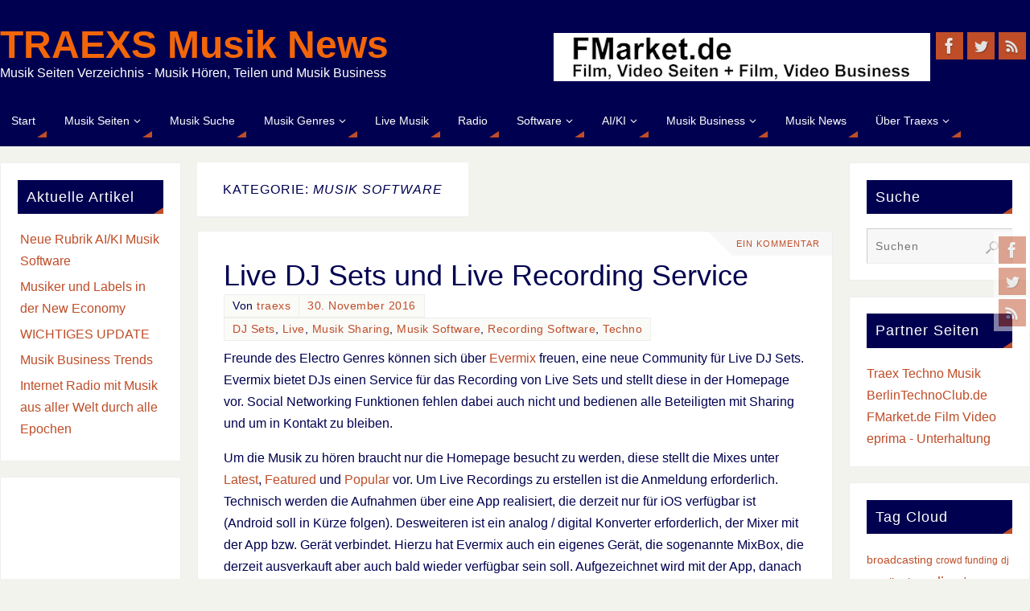

--- FILE ---
content_type: text/html; charset=UTF-8
request_url: https://traexs.de/category/musik-software-2/
body_size: 83113
content:
<!DOCTYPE html>
<html lang="de">
<head>
<meta name="viewport" content="width=device-width, user-scalable=no, initial-scale=1.0, minimum-scale=1.0, maximum-scale=1.0">
<meta http-equiv="Content-Type" content="text/html; charset=UTF-8" />
<link rel="profile" href="http://gmpg.org/xfn/11" />
<link rel="pingback" href="https://traexs.de/xmlrpc.php" />
<meta name='robots' content='index, follow, max-image-preview:large, max-snippet:-1, max-video-preview:-1' />
	<style>img:is([sizes="auto" i], [sizes^="auto," i]) { contain-intrinsic-size: 3000px 1500px }</style>
	<meta property="og:title" content="TRAEXS Musik News"/>
<meta property="og:description" content="Musik Seiten Verzeichnis - Musik Hören, Teilen und Musik Business"/>
<meta property="og:type" content="article"/>
<meta property="og:article:published_time" content="2016-11-30 12:37:42"/>
<meta property="og:article:modified_time" content="2016-11-30 12:37:42"/>
<meta property="og:article:tag" content="dj sets"/>
<meta property="og:article:tag" content="live"/>
<meta property="og:article:tag" content="musik sharing"/>
<meta property="og:article:tag" content="techno"/>
<meta name="twitter:card" content="summary">
<meta name="twitter:title" content="TRAEXS Musik News"/>
<meta name="twitter:description" content="Musik Seiten Verzeichnis - Musik Hören, Teilen und Musik Business"/>

	<!-- This site is optimized with the Yoast SEO plugin v26.1.1 - https://yoast.com/wordpress/plugins/seo/ -->
	<title>Musik Software Archive - TRAEXS Musik News</title>
	<link rel="canonical" href="https://traexs.de/category/musik-software-2/" />
	<link rel="next" href="https://traexs.de/category/musik-software-2/page/2/" />
	<meta property="og:url" content="https://traexs.de/category/musik-software-2/" />
	<meta property="og:site_name" content="TRAEXS Musik News" />
	<meta name="twitter:site" content="@traexsde" />
	<script type="application/ld+json" class="yoast-schema-graph">{"@context":"https://schema.org","@graph":[{"@type":"CollectionPage","@id":"https://traexs.de/category/musik-software-2/","url":"https://traexs.de/category/musik-software-2/","name":"Musik Software Archive - TRAEXS Musik News","isPartOf":{"@id":"https://traexs.de/#website"},"breadcrumb":{"@id":"https://traexs.de/category/musik-software-2/#breadcrumb"},"inLanguage":"de"},{"@type":"BreadcrumbList","@id":"https://traexs.de/category/musik-software-2/#breadcrumb","itemListElement":[{"@type":"ListItem","position":1,"name":"Startseite","item":"https://traexs.de/"},{"@type":"ListItem","position":2,"name":"Musik Software"}]},{"@type":"WebSite","@id":"https://traexs.de/#website","url":"https://traexs.de/","name":"TRAEXS Musik News","description":"Musik Seiten Verzeichnis - Musik Hören, Teilen und Musik Business","publisher":{"@id":"https://traexs.de/#organization"},"potentialAction":[{"@type":"SearchAction","target":{"@type":"EntryPoint","urlTemplate":"https://traexs.de/?s={search_term_string}"},"query-input":{"@type":"PropertyValueSpecification","valueRequired":true,"valueName":"search_term_string"}}],"inLanguage":"de"},{"@type":"Organization","@id":"https://traexs.de/#organization","name":"TRAEXS","url":"https://traexs.de/","logo":{"@type":"ImageObject","inLanguage":"de","@id":"https://traexs.de/#/schema/logo/image/","url":"https://traexs.de/wp-content/uploads/2020/04/traexs-logo.png","contentUrl":"https://traexs.de/wp-content/uploads/2020/04/traexs-logo.png","width":1400,"height":1400,"caption":"TRAEXS"},"image":{"@id":"https://traexs.de/#/schema/logo/image/"},"sameAs":["https://www.facebook.com/traexs","https://x.com/traexsde"]}]}</script>
	<!-- / Yoast SEO plugin. -->


<link rel="alternate" type="application/rss+xml" title="TRAEXS Musik News &raquo; Feed" href="https://traexs.de/feed/" />
<link rel="alternate" type="application/rss+xml" title="TRAEXS Musik News &raquo; Kommentar-Feed" href="https://traexs.de/comments/feed/" />
<link rel="alternate" type="application/rss+xml" title="TRAEXS Musik News &raquo; Musik Software Kategorie-Feed" href="https://traexs.de/category/musik-software-2/feed/" />
<script type="text/javascript">
/* <![CDATA[ */
window._wpemojiSettings = {"baseUrl":"https:\/\/s.w.org\/images\/core\/emoji\/16.0.1\/72x72\/","ext":".png","svgUrl":"https:\/\/s.w.org\/images\/core\/emoji\/16.0.1\/svg\/","svgExt":".svg","source":{"concatemoji":"https:\/\/traexs.de\/wp-includes\/js\/wp-emoji-release.min.js?ver=6.8.3"}};
/*! This file is auto-generated */
!function(s,n){var o,i,e;function c(e){try{var t={supportTests:e,timestamp:(new Date).valueOf()};sessionStorage.setItem(o,JSON.stringify(t))}catch(e){}}function p(e,t,n){e.clearRect(0,0,e.canvas.width,e.canvas.height),e.fillText(t,0,0);var t=new Uint32Array(e.getImageData(0,0,e.canvas.width,e.canvas.height).data),a=(e.clearRect(0,0,e.canvas.width,e.canvas.height),e.fillText(n,0,0),new Uint32Array(e.getImageData(0,0,e.canvas.width,e.canvas.height).data));return t.every(function(e,t){return e===a[t]})}function u(e,t){e.clearRect(0,0,e.canvas.width,e.canvas.height),e.fillText(t,0,0);for(var n=e.getImageData(16,16,1,1),a=0;a<n.data.length;a++)if(0!==n.data[a])return!1;return!0}function f(e,t,n,a){switch(t){case"flag":return n(e,"\ud83c\udff3\ufe0f\u200d\u26a7\ufe0f","\ud83c\udff3\ufe0f\u200b\u26a7\ufe0f")?!1:!n(e,"\ud83c\udde8\ud83c\uddf6","\ud83c\udde8\u200b\ud83c\uddf6")&&!n(e,"\ud83c\udff4\udb40\udc67\udb40\udc62\udb40\udc65\udb40\udc6e\udb40\udc67\udb40\udc7f","\ud83c\udff4\u200b\udb40\udc67\u200b\udb40\udc62\u200b\udb40\udc65\u200b\udb40\udc6e\u200b\udb40\udc67\u200b\udb40\udc7f");case"emoji":return!a(e,"\ud83e\udedf")}return!1}function g(e,t,n,a){var r="undefined"!=typeof WorkerGlobalScope&&self instanceof WorkerGlobalScope?new OffscreenCanvas(300,150):s.createElement("canvas"),o=r.getContext("2d",{willReadFrequently:!0}),i=(o.textBaseline="top",o.font="600 32px Arial",{});return e.forEach(function(e){i[e]=t(o,e,n,a)}),i}function t(e){var t=s.createElement("script");t.src=e,t.defer=!0,s.head.appendChild(t)}"undefined"!=typeof Promise&&(o="wpEmojiSettingsSupports",i=["flag","emoji"],n.supports={everything:!0,everythingExceptFlag:!0},e=new Promise(function(e){s.addEventListener("DOMContentLoaded",e,{once:!0})}),new Promise(function(t){var n=function(){try{var e=JSON.parse(sessionStorage.getItem(o));if("object"==typeof e&&"number"==typeof e.timestamp&&(new Date).valueOf()<e.timestamp+604800&&"object"==typeof e.supportTests)return e.supportTests}catch(e){}return null}();if(!n){if("undefined"!=typeof Worker&&"undefined"!=typeof OffscreenCanvas&&"undefined"!=typeof URL&&URL.createObjectURL&&"undefined"!=typeof Blob)try{var e="postMessage("+g.toString()+"("+[JSON.stringify(i),f.toString(),p.toString(),u.toString()].join(",")+"));",a=new Blob([e],{type:"text/javascript"}),r=new Worker(URL.createObjectURL(a),{name:"wpTestEmojiSupports"});return void(r.onmessage=function(e){c(n=e.data),r.terminate(),t(n)})}catch(e){}c(n=g(i,f,p,u))}t(n)}).then(function(e){for(var t in e)n.supports[t]=e[t],n.supports.everything=n.supports.everything&&n.supports[t],"flag"!==t&&(n.supports.everythingExceptFlag=n.supports.everythingExceptFlag&&n.supports[t]);n.supports.everythingExceptFlag=n.supports.everythingExceptFlag&&!n.supports.flag,n.DOMReady=!1,n.readyCallback=function(){n.DOMReady=!0}}).then(function(){return e}).then(function(){var e;n.supports.everything||(n.readyCallback(),(e=n.source||{}).concatemoji?t(e.concatemoji):e.wpemoji&&e.twemoji&&(t(e.twemoji),t(e.wpemoji)))}))}((window,document),window._wpemojiSettings);
/* ]]> */
</script>
<style id='wp-emoji-styles-inline-css' type='text/css'>

	img.wp-smiley, img.emoji {
		display: inline !important;
		border: none !important;
		box-shadow: none !important;
		height: 1em !important;
		width: 1em !important;
		margin: 0 0.07em !important;
		vertical-align: -0.1em !important;
		background: none !important;
		padding: 0 !important;
	}
</style>
<link rel='stylesheet' id='wp-block-library-css' href='https://traexs.de/wp-includes/css/dist/block-library/style.min.css?ver=6.8.3' type='text/css' media='all' />
<style id='classic-theme-styles-inline-css' type='text/css'>
/*! This file is auto-generated */
.wp-block-button__link{color:#fff;background-color:#32373c;border-radius:9999px;box-shadow:none;text-decoration:none;padding:calc(.667em + 2px) calc(1.333em + 2px);font-size:1.125em}.wp-block-file__button{background:#32373c;color:#fff;text-decoration:none}
</style>
<style id='global-styles-inline-css' type='text/css'>
:root{--wp--preset--aspect-ratio--square: 1;--wp--preset--aspect-ratio--4-3: 4/3;--wp--preset--aspect-ratio--3-4: 3/4;--wp--preset--aspect-ratio--3-2: 3/2;--wp--preset--aspect-ratio--2-3: 2/3;--wp--preset--aspect-ratio--16-9: 16/9;--wp--preset--aspect-ratio--9-16: 9/16;--wp--preset--color--black: #000000;--wp--preset--color--cyan-bluish-gray: #abb8c3;--wp--preset--color--white: #ffffff;--wp--preset--color--pale-pink: #f78da7;--wp--preset--color--vivid-red: #cf2e2e;--wp--preset--color--luminous-vivid-orange: #ff6900;--wp--preset--color--luminous-vivid-amber: #fcb900;--wp--preset--color--light-green-cyan: #7bdcb5;--wp--preset--color--vivid-green-cyan: #00d084;--wp--preset--color--pale-cyan-blue: #8ed1fc;--wp--preset--color--vivid-cyan-blue: #0693e3;--wp--preset--color--vivid-purple: #9b51e0;--wp--preset--gradient--vivid-cyan-blue-to-vivid-purple: linear-gradient(135deg,rgba(6,147,227,1) 0%,rgb(155,81,224) 100%);--wp--preset--gradient--light-green-cyan-to-vivid-green-cyan: linear-gradient(135deg,rgb(122,220,180) 0%,rgb(0,208,130) 100%);--wp--preset--gradient--luminous-vivid-amber-to-luminous-vivid-orange: linear-gradient(135deg,rgba(252,185,0,1) 0%,rgba(255,105,0,1) 100%);--wp--preset--gradient--luminous-vivid-orange-to-vivid-red: linear-gradient(135deg,rgba(255,105,0,1) 0%,rgb(207,46,46) 100%);--wp--preset--gradient--very-light-gray-to-cyan-bluish-gray: linear-gradient(135deg,rgb(238,238,238) 0%,rgb(169,184,195) 100%);--wp--preset--gradient--cool-to-warm-spectrum: linear-gradient(135deg,rgb(74,234,220) 0%,rgb(151,120,209) 20%,rgb(207,42,186) 40%,rgb(238,44,130) 60%,rgb(251,105,98) 80%,rgb(254,248,76) 100%);--wp--preset--gradient--blush-light-purple: linear-gradient(135deg,rgb(255,206,236) 0%,rgb(152,150,240) 100%);--wp--preset--gradient--blush-bordeaux: linear-gradient(135deg,rgb(254,205,165) 0%,rgb(254,45,45) 50%,rgb(107,0,62) 100%);--wp--preset--gradient--luminous-dusk: linear-gradient(135deg,rgb(255,203,112) 0%,rgb(199,81,192) 50%,rgb(65,88,208) 100%);--wp--preset--gradient--pale-ocean: linear-gradient(135deg,rgb(255,245,203) 0%,rgb(182,227,212) 50%,rgb(51,167,181) 100%);--wp--preset--gradient--electric-grass: linear-gradient(135deg,rgb(202,248,128) 0%,rgb(113,206,126) 100%);--wp--preset--gradient--midnight: linear-gradient(135deg,rgb(2,3,129) 0%,rgb(40,116,252) 100%);--wp--preset--font-size--small: 13px;--wp--preset--font-size--medium: 20px;--wp--preset--font-size--large: 36px;--wp--preset--font-size--x-large: 42px;--wp--preset--spacing--20: 0.44rem;--wp--preset--spacing--30: 0.67rem;--wp--preset--spacing--40: 1rem;--wp--preset--spacing--50: 1.5rem;--wp--preset--spacing--60: 2.25rem;--wp--preset--spacing--70: 3.38rem;--wp--preset--spacing--80: 5.06rem;--wp--preset--shadow--natural: 6px 6px 9px rgba(0, 0, 0, 0.2);--wp--preset--shadow--deep: 12px 12px 50px rgba(0, 0, 0, 0.4);--wp--preset--shadow--sharp: 6px 6px 0px rgba(0, 0, 0, 0.2);--wp--preset--shadow--outlined: 6px 6px 0px -3px rgba(255, 255, 255, 1), 6px 6px rgba(0, 0, 0, 1);--wp--preset--shadow--crisp: 6px 6px 0px rgba(0, 0, 0, 1);}:where(.is-layout-flex){gap: 0.5em;}:where(.is-layout-grid){gap: 0.5em;}body .is-layout-flex{display: flex;}.is-layout-flex{flex-wrap: wrap;align-items: center;}.is-layout-flex > :is(*, div){margin: 0;}body .is-layout-grid{display: grid;}.is-layout-grid > :is(*, div){margin: 0;}:where(.wp-block-columns.is-layout-flex){gap: 2em;}:where(.wp-block-columns.is-layout-grid){gap: 2em;}:where(.wp-block-post-template.is-layout-flex){gap: 1.25em;}:where(.wp-block-post-template.is-layout-grid){gap: 1.25em;}.has-black-color{color: var(--wp--preset--color--black) !important;}.has-cyan-bluish-gray-color{color: var(--wp--preset--color--cyan-bluish-gray) !important;}.has-white-color{color: var(--wp--preset--color--white) !important;}.has-pale-pink-color{color: var(--wp--preset--color--pale-pink) !important;}.has-vivid-red-color{color: var(--wp--preset--color--vivid-red) !important;}.has-luminous-vivid-orange-color{color: var(--wp--preset--color--luminous-vivid-orange) !important;}.has-luminous-vivid-amber-color{color: var(--wp--preset--color--luminous-vivid-amber) !important;}.has-light-green-cyan-color{color: var(--wp--preset--color--light-green-cyan) !important;}.has-vivid-green-cyan-color{color: var(--wp--preset--color--vivid-green-cyan) !important;}.has-pale-cyan-blue-color{color: var(--wp--preset--color--pale-cyan-blue) !important;}.has-vivid-cyan-blue-color{color: var(--wp--preset--color--vivid-cyan-blue) !important;}.has-vivid-purple-color{color: var(--wp--preset--color--vivid-purple) !important;}.has-black-background-color{background-color: var(--wp--preset--color--black) !important;}.has-cyan-bluish-gray-background-color{background-color: var(--wp--preset--color--cyan-bluish-gray) !important;}.has-white-background-color{background-color: var(--wp--preset--color--white) !important;}.has-pale-pink-background-color{background-color: var(--wp--preset--color--pale-pink) !important;}.has-vivid-red-background-color{background-color: var(--wp--preset--color--vivid-red) !important;}.has-luminous-vivid-orange-background-color{background-color: var(--wp--preset--color--luminous-vivid-orange) !important;}.has-luminous-vivid-amber-background-color{background-color: var(--wp--preset--color--luminous-vivid-amber) !important;}.has-light-green-cyan-background-color{background-color: var(--wp--preset--color--light-green-cyan) !important;}.has-vivid-green-cyan-background-color{background-color: var(--wp--preset--color--vivid-green-cyan) !important;}.has-pale-cyan-blue-background-color{background-color: var(--wp--preset--color--pale-cyan-blue) !important;}.has-vivid-cyan-blue-background-color{background-color: var(--wp--preset--color--vivid-cyan-blue) !important;}.has-vivid-purple-background-color{background-color: var(--wp--preset--color--vivid-purple) !important;}.has-black-border-color{border-color: var(--wp--preset--color--black) !important;}.has-cyan-bluish-gray-border-color{border-color: var(--wp--preset--color--cyan-bluish-gray) !important;}.has-white-border-color{border-color: var(--wp--preset--color--white) !important;}.has-pale-pink-border-color{border-color: var(--wp--preset--color--pale-pink) !important;}.has-vivid-red-border-color{border-color: var(--wp--preset--color--vivid-red) !important;}.has-luminous-vivid-orange-border-color{border-color: var(--wp--preset--color--luminous-vivid-orange) !important;}.has-luminous-vivid-amber-border-color{border-color: var(--wp--preset--color--luminous-vivid-amber) !important;}.has-light-green-cyan-border-color{border-color: var(--wp--preset--color--light-green-cyan) !important;}.has-vivid-green-cyan-border-color{border-color: var(--wp--preset--color--vivid-green-cyan) !important;}.has-pale-cyan-blue-border-color{border-color: var(--wp--preset--color--pale-cyan-blue) !important;}.has-vivid-cyan-blue-border-color{border-color: var(--wp--preset--color--vivid-cyan-blue) !important;}.has-vivid-purple-border-color{border-color: var(--wp--preset--color--vivid-purple) !important;}.has-vivid-cyan-blue-to-vivid-purple-gradient-background{background: var(--wp--preset--gradient--vivid-cyan-blue-to-vivid-purple) !important;}.has-light-green-cyan-to-vivid-green-cyan-gradient-background{background: var(--wp--preset--gradient--light-green-cyan-to-vivid-green-cyan) !important;}.has-luminous-vivid-amber-to-luminous-vivid-orange-gradient-background{background: var(--wp--preset--gradient--luminous-vivid-amber-to-luminous-vivid-orange) !important;}.has-luminous-vivid-orange-to-vivid-red-gradient-background{background: var(--wp--preset--gradient--luminous-vivid-orange-to-vivid-red) !important;}.has-very-light-gray-to-cyan-bluish-gray-gradient-background{background: var(--wp--preset--gradient--very-light-gray-to-cyan-bluish-gray) !important;}.has-cool-to-warm-spectrum-gradient-background{background: var(--wp--preset--gradient--cool-to-warm-spectrum) !important;}.has-blush-light-purple-gradient-background{background: var(--wp--preset--gradient--blush-light-purple) !important;}.has-blush-bordeaux-gradient-background{background: var(--wp--preset--gradient--blush-bordeaux) !important;}.has-luminous-dusk-gradient-background{background: var(--wp--preset--gradient--luminous-dusk) !important;}.has-pale-ocean-gradient-background{background: var(--wp--preset--gradient--pale-ocean) !important;}.has-electric-grass-gradient-background{background: var(--wp--preset--gradient--electric-grass) !important;}.has-midnight-gradient-background{background: var(--wp--preset--gradient--midnight) !important;}.has-small-font-size{font-size: var(--wp--preset--font-size--small) !important;}.has-medium-font-size{font-size: var(--wp--preset--font-size--medium) !important;}.has-large-font-size{font-size: var(--wp--preset--font-size--large) !important;}.has-x-large-font-size{font-size: var(--wp--preset--font-size--x-large) !important;}
:where(.wp-block-post-template.is-layout-flex){gap: 1.25em;}:where(.wp-block-post-template.is-layout-grid){gap: 1.25em;}
:where(.wp-block-columns.is-layout-flex){gap: 2em;}:where(.wp-block-columns.is-layout-grid){gap: 2em;}
:root :where(.wp-block-pullquote){font-size: 1.5em;line-height: 1.6;}
</style>
<link rel='stylesheet' id='dashicons-css' href='https://traexs.de/wp-includes/css/dashicons.min.css?ver=6.8.3' type='text/css' media='all' />
<link rel='stylesheet' id='admin-bar-css' href='https://traexs.de/wp-includes/css/admin-bar.min.css?ver=6.8.3' type='text/css' media='all' />
<style id='admin-bar-inline-css' type='text/css'>

    /* Hide CanvasJS credits for P404 charts specifically */
    #p404RedirectChart .canvasjs-chart-credit {
        display: none !important;
    }
    
    #p404RedirectChart canvas {
        border-radius: 6px;
    }

    .p404-redirect-adminbar-weekly-title {
        font-weight: bold;
        font-size: 14px;
        color: #fff;
        margin-bottom: 6px;
    }

    #wpadminbar #wp-admin-bar-p404_free_top_button .ab-icon:before {
        content: "\f103";
        color: #dc3545;
        top: 3px;
    }
    
    #wp-admin-bar-p404_free_top_button .ab-item {
        min-width: 80px !important;
        padding: 0px !important;
    }
    
    /* Ensure proper positioning and z-index for P404 dropdown */
    .p404-redirect-adminbar-dropdown-wrap { 
        min-width: 0; 
        padding: 0;
        position: static !important;
    }
    
    #wpadminbar #wp-admin-bar-p404_free_top_button_dropdown {
        position: static !important;
    }
    
    #wpadminbar #wp-admin-bar-p404_free_top_button_dropdown .ab-item {
        padding: 0 !important;
        margin: 0 !important;
    }
    
    .p404-redirect-dropdown-container {
        min-width: 340px;
        padding: 18px 18px 12px 18px;
        background: #23282d !important;
        color: #fff;
        border-radius: 12px;
        box-shadow: 0 8px 32px rgba(0,0,0,0.25);
        margin-top: 10px;
        position: relative !important;
        z-index: 999999 !important;
        display: block !important;
        border: 1px solid #444;
    }
    
    /* Ensure P404 dropdown appears on hover */
    #wpadminbar #wp-admin-bar-p404_free_top_button .p404-redirect-dropdown-container { 
        display: none !important;
    }
    
    #wpadminbar #wp-admin-bar-p404_free_top_button:hover .p404-redirect-dropdown-container { 
        display: block !important;
    }
    
    #wpadminbar #wp-admin-bar-p404_free_top_button:hover #wp-admin-bar-p404_free_top_button_dropdown .p404-redirect-dropdown-container {
        display: block !important;
    }
    
    .p404-redirect-card {
        background: #2c3338;
        border-radius: 8px;
        padding: 18px 18px 12px 18px;
        box-shadow: 0 2px 8px rgba(0,0,0,0.07);
        display: flex;
        flex-direction: column;
        align-items: flex-start;
        border: 1px solid #444;
    }
    
    .p404-redirect-btn {
        display: inline-block;
        background: #dc3545;
        color: #fff !important;
        font-weight: bold;
        padding: 5px 22px;
        border-radius: 8px;
        text-decoration: none;
        font-size: 17px;
        transition: background 0.2s, box-shadow 0.2s;
        margin-top: 8px;
        box-shadow: 0 2px 8px rgba(220,53,69,0.15);
        text-align: center;
        line-height: 1.6;
    }
    
    .p404-redirect-btn:hover {
        background: #c82333;
        color: #fff !important;
        box-shadow: 0 4px 16px rgba(220,53,69,0.25);
    }
    
    /* Prevent conflicts with other admin bar dropdowns */
    #wpadminbar .ab-top-menu > li:hover > .ab-item,
    #wpadminbar .ab-top-menu > li.hover > .ab-item {
        z-index: auto;
    }
    
    #wpadminbar #wp-admin-bar-p404_free_top_button:hover > .ab-item {
        z-index: 999998 !important;
    }
    
</style>
<link rel='stylesheet' id='parabola-fonts-css' href='https://traexs.de/wp-content/themes/parabola/fonts/fontfaces.css?ver=2.4.2' type='text/css' media='all' />
<link rel='stylesheet' id='parabola-style-css' href='https://traexs.de/wp-content/themes/parabola/style.css?ver=2.4.2' type='text/css' media='all' />
<style id='parabola-style-inline-css' type='text/css'>
#header, #main, .topmenu, #colophon, #footer2-inner { max-width: 1370px; } #container.one-column { } #container.two-columns-right #secondary { width:450px; float:right; } #container.two-columns-right #content { width:900px; float:left; } /*fallback*/ #container.two-columns-right #content { width:calc(100% - 470px); float:left; } #container.two-columns-left #primary { width:450px; float:left; } #container.two-columns-left #content { width:900px; float:right; } /*fallback*/ #container.two-columns-left #content { width:-moz-calc(100% - 470px); float:right; width:-webkit-calc(100% - 470px); width:calc(100% - 470px); } #container.three-columns-right .sidey { width:225px; float:left; } #container.three-columns-right #primary { margin-left:20px; margin-right:20px; } #container.three-columns-right #content { width:880px; float:left; } /*fallback*/ #container.three-columns-right #content { width:-moz-calc(100% - 490px); float:left; width:-webkit-calc(100% - 490px); width:calc(100% - 490px);} #container.three-columns-left .sidey { width:225px; float:left; } #container.three-columns-left #secondary {margin-left:20px; margin-right:20px; } #container.three-columns-left #content { width:880px; float:right;} /*fallback*/ #container.three-columns-left #content { width:-moz-calc(100% - 490px); float:right; width:-webkit-calc(100% - 490px); width:calc(100% - 490px); } #container.three-columns-sided .sidey { width:225px; float:left; } #container.three-columns-sided #secondary { float:right; } #container.three-columns-sided #content { width:880px; float:right; /*fallback*/ width:-moz-calc(100% - 490px); float:right; width:-webkit-calc(100% - 490px); float:right; width:calc(100% - 490px); float:right; margin: 0 245px 0 -1370px; } body { font-family: Arial, Helvetica, sans-serif; } #content h1.entry-title a, #content h2.entry-title a, #content h1.entry-title , #content h2.entry-title, #frontpage .nivo-caption h3, .column-header-image, .column-header-noimage, .columnmore { font-family: Arial, Helvetica, sans-serif; } .widget-title, .widget-title a { line-height: normal; font-family: Arial, Helvetica, sans-serif; } .entry-content h1, .entry-content h2, .entry-content h3, .entry-content h4, .entry-content h5, .entry-content h6, h3#comments-title, #comments #reply-title { font-family: Arial, Helvetica, sans-serif; } #site-title span a { font-family: Arial, Helvetica, sans-serif; } #access ul li a, #access ul li a span { font-family: Arial, Helvetica, sans-serif; } body { color: #000050; background-color: #F3F3EE } a { color: #BF4D28; } a:hover { color: #E6AC27; } #header-full { background-color: #000050; } #site-title span a { color:#f26609; } #site-description { color:#FFFFFF; } .socials a { background-color: #BF4D28; } .socials .socials-hover { background-color: #000050; } .breadcrumbs:before { border-color: transparent transparent transparent #000050; } #access a, #nav-toggle span { color: #FFFFFF; background-color: #000050; } @media (max-width: 650px) { #access, #nav-toggle { background-color: #000050; } } #access a:hover { color: #f26609; background-color: #000077; } #access > .menu > ul > li > a:after, #access > .menu > ul ul:after { border-color: transparent transparent #BF4D28 transparent; } #access ul li:hover a:after { border-bottom-color:#E6AC27;} #access ul li.current_page_item > a, #access ul li.current-menu-item > a, /*#access ul li.current_page_parent > a, #access ul li.current-menu-parent > a,*/ #access ul li.current_page_ancestor > a, #access ul li.current-menu-ancestor > a { color: #E6AC27; background-color: #000077; } #access ul li.current_page_item > a:hover, #access ul li.current-menu-item > a:hover, /*#access ul li.current_page_parent > a:hover, #access ul li.current-menu-parent > a:hover,*/ #access ul li.current_page_ancestor > a:hover, #access ul li.current-menu-ancestor > a:hover { color: #f26609; } #access ul ul { box-shadow: 3px 3px 0 rgba(0,0,80,0.3); } .topmenu ul li a { color: ; } .topmenu ul li a:after { border-color: #BF4D28 transparent transparent transparent; } .topmenu ul li a:hover:after {border-top-color:#E6AC27} .topmenu ul li a:hover { color: #BF4D28; background-color: ; } div.post, div.page, div.hentry, div.product, div[class^='post-'], #comments, .comments, .column-text, .column-image, #srights, #slefts, #front-text3, #front-text4, .page-title, .page-header, article.post, article.page, article.hentry, .contentsearch, #author-info, #nav-below, .yoyo > li, .woocommerce #mainwoo { background-color: #FFFFFF; } div.post, div.page, div.hentry, .sidey .widget-container, #comments, .commentlist .comment-body, article.post, article.page, article.hentry, #nav-below, .page-header, .yoyo > li, #front-text3, #front-text4 { border-color: #EEEEEE; } #author-info, #entry-author-info { border-color: #F7F7F7; } #entry-author-info #author-avatar, #author-info #author-avatar { border-color: #EEEEEE; } article.sticky:hover { border-color: rgba(230,172,39,.6); } .sidey .widget-container { color: #000050; background-color: #FFFFFF; } .sidey .widget-title { color: #FFFFFF; background-color: #000050; } .sidey .widget-title:after { border-color: transparent transparent #BF4D28; } .sidey .widget-container a { color: #BF4D28; } .sidey .widget-container a:hover { color: #E6AC27; } .entry-content h1, .entry-content h2, .entry-content h3, .entry-content h4, .entry-content h5, .entry-content h6 { color: #000050; } .entry-title, .entry-title a, .page-title { color: #000050; } .entry-title a:hover { color: #000077; } #content h3.entry-format { color: #FFFFFF; background-color: #000050; border-color: #000050; } #content h3.entry-format { color: #FFFFFF; background-color: #000050; border-color: #000050; } .comments-link { background-color: #F7F7F7; } .comments-link:before { border-color: #F7F7F7 transparent transparent; } #footer { color: #FFFFFF; background-color: #F3F3EE; } #footer2 { color: #FFFFFF; background-color: #000050; border-color:rgba(255,255,255,.1); } #footer a { color: #BF4D28; } #footer a:hover { color: #E6AC27; } #footer2 a { color: #BF4D28; } #footer2 a:hover { color: #E6AC27; } #footer .widget-container { color: #000050; background-color: #F3F3EE; } #footer .widget-title { color: #FFFFFF; background-color: #000050; } #footer .widget-title:after { border-color: transparent transparent #BF4D28; } .footermenu ul li a:after { border-color: transparent transparent #BF4D28 transparent; } a.continue-reading-link { color:#FFFFFF !important; background:#000050; border-color:#EEEEEE; } a.continue-reading-link:hover { background-color:#BF4D28; } .button, #respond .form-submit input#submit { background-color: #F7F7F7; border-color: #EEEEEE; } .button:hover, #respond .form-submit input#submit:hover { border-color: #CCCCCC; } .entry-content tr th, .entry-content thead th { color: #FFFFFF; background-color: #000050; } .entry-content fieldset, .entry-content tr td { border-color: #CCCCCC; } hr { background-color: #CCCCCC; } input[type="text"], input[type="password"], input[type="email"], textarea, select, input[type="color"],input[type="date"],input[type="datetime"],input[type="datetime-local"],input[type="month"],input[type="number"],input[type="range"], input[type="search"],input[type="tel"],input[type="time"],input[type="url"],input[type="week"] { background-color: #F7F7F7; border-color: #CCCCCC #EEEEEE #EEEEEE #CCCCCC; color: #000050; } input[type="submit"], input[type="reset"] { color: #000050; background-color: #F7F7F7; border-color: #EEEEEE;} input[type="text"]:hover, input[type="password"]:hover, input[type="email"]:hover, textarea:hover, input[type="color"]:hover, input[type="date"]:hover, input[type="datetime"]:hover, input[type="datetime-local"]:hover, input[type="month"]:hover, input[type="number"]:hover, input[type="range"]:hover, input[type="search"]:hover, input[type="tel"]:hover, input[type="time"]:hover, input[type="url"]:hover, input[type="week"]:hover { background-color: rgb(247,247,247); background-color: rgba(247,247,247,0.4); } .entry-content code { border-color: #CCCCCC; background-color: #F7F7F7; } .entry-content pre { background-color: #F7F7F7; } .entry-content blockquote { border-color: #BF4D28; background-color: #F7F7F7; } abbr, acronym { border-color: #000050; } span.edit-link { color: #000050; background-color: #EEEEEE; border-color: #F7F7F7; } .meta-border .entry-meta span, .meta-border .entry-utility span.bl_posted { border-color: #F7F7F7; } .meta-accented .entry-meta span, .meta-accented .entry-utility span.bl_posted { background-color: #EEEEEE; border-color: #F7F7F7; } .comment-meta a { color: #000050; } .comment-author { background-color: #F7F7F7; } .comment-details:after { border-color: transparent transparent transparent #F7F7F7; } .comment:hover > div > .comment-author { background-color: #EEEEEE; } .comment:hover > div > .comment-author .comment-details:after { border-color: transparent transparent transparent #EEEEEE; } #respond .form-allowed-tags { color: #000050; } .comment .reply a { border-color: #EEEEEE; color: #000050;} .comment .reply a:hover { background-color: #EEEEEE } .nav-next a:hover, .nav-previous a:hover {background: #F7F7F7} .pagination .current { font-weight: bold; } .pagination span, .pagination a { background-color: #FFFFFF; } .pagination a:hover { background-color: #000050;color:#BF4D28} .page-link em {background-color: #000050; color:#BF4D28;} .page-link a em {color:#E6AC27;} .page-link a:hover em {background-color:#000077;} #searchform input[type="text"] {color:#000050;} #toTop {border-color:transparent transparent #000050;} #toTop:after {border-color:transparent transparent #FFFFFF;} #toTop:hover:after {border-bottom-color:#BF4D28;} .caption-accented .wp-caption { background-color:rgb(191,77,40); background-color:rgba(191,77,40,0.8); color:#FFFFFF} .meta-themed .entry-meta span { color: #000050; background-color: #F7F7F7; border-color: #EEEEEE; } .meta-themed .entry-meta span:hover { background-color: #EEEEEE; } .meta-themed .entry-meta span a:hover { color: #000050; } .entry-content, .entry-summary, #front-text3, #front-text4 { text-align:Default ; } html { font-size:16px; line-height:1.7em; } #site-title a, #site-description, #access a, .topmenu ul li a, .footermenu a, .entry-meta span, .entry-utility span, #content h3.entry-format, span.edit-link, h3#comments-title, h3#reply-title, .comment-author cite, .comment .reply a, .widget-title, #site-info a, .nivo-caption h2, a.continue-reading-link, .column-image h3, #front-columns h3.column-header-noimage, .tinynav, .page-link { text-transform: none; }#content h1.entry-title, #content h2.entry-title { font-size:36px ;} .widget-title, .widget-title a { font-size:18px ;} .entry-content h1 { font-size: 2.676em; } #frontpage h1 { font-size: 2.076em; } .entry-content h2 { font-size: 2.352em; } #frontpage h2 { font-size: 1.752em; } .entry-content h3 { font-size: 2.028em; } #frontpage h3 { font-size: 1.428em; } .entry-content h4 { font-size: 1.704em; } #frontpage h4 { font-size: 1.104em; } .entry-content h5 { font-size: 1.38em; } #frontpage h5 { font-size: 0.78em; } .entry-content h6 { font-size: 1.056em; } #frontpage h6 { font-size: 0.456em; } #site-title span a { font-size:48px ;} #access ul li a { font-size:14px ;} #access ul ul ul a {font-size:12px;} .nocomments, .nocomments2 {display:none;} #header-container > div:first-child { margin:40px 0 0 0px;} .entry-content p, .entry-content ul, .entry-content ol, .entry-content dd, .entry-content pre, .entry-content hr, .commentlist p { margin-bottom: 1.0em; } #header-widget-area { width: 50%; } #branding { height:120px; } @media (max-width: 800px) { #content h1.entry-title, #content h2.entry-title { font-size:34.2px ; } #site-title span a { font-size:43.2px;} } @media (max-width: 650px) { #content h1.entry-title, #content h2.entry-title {font-size:32.4px ;} #site-title span a { font-size:38.4px;} } @media (max-width: 480px) { #site-title span a { font-size:28.8px;} } 
/* Parabola Custom CSS */ span.blau {color:#000050; }
</style>
<link rel='stylesheet' id='parabola-mobile-css' href='https://traexs.de/wp-content/themes/parabola/styles/style-mobile.css?ver=2.4.2' type='text/css' media='all' />
<script type="text/javascript" src="https://traexs.de/wp-includes/js/jquery/jquery.min.js?ver=3.7.1" id="jquery-core-js"></script>
<script type="text/javascript" src="https://traexs.de/wp-includes/js/jquery/jquery-migrate.min.js?ver=3.4.1" id="jquery-migrate-js"></script>
<script type="text/javascript" id="parabola-frontend-js-extra">
/* <![CDATA[ */
var parabola_settings = {"masonry":"0","magazine":"0","mobile":"1","fitvids":"1"};
/* ]]> */
</script>
<script type="text/javascript" src="https://traexs.de/wp-content/themes/parabola/js/frontend.js?ver=2.4.2" id="parabola-frontend-js"></script>
<link rel="https://api.w.org/" href="https://traexs.de/wp-json/" /><link rel="alternate" title="JSON" type="application/json" href="https://traexs.de/wp-json/wp/v2/categories/151" /><link rel="EditURI" type="application/rsd+xml" title="RSD" href="https://traexs.de/xmlrpc.php?rsd" />
<meta name="generator" content="WordPress 6.8.3" />
<link rel="icon" href="https://traexs.de/wp-content/uploads/2020/04/cropped-traexs-logo-32x32.png" sizes="32x32" />
<link rel="icon" href="https://traexs.de/wp-content/uploads/2020/04/cropped-traexs-logo-192x192.png" sizes="192x192" />
<link rel="apple-touch-icon" href="https://traexs.de/wp-content/uploads/2020/04/cropped-traexs-logo-180x180.png" />
<meta name="msapplication-TileImage" content="https://traexs.de/wp-content/uploads/2020/04/cropped-traexs-logo-270x270.png" />
<!--[if lt IE 9]>
<script>
document.createElement('header');
document.createElement('nav');
document.createElement('section');
document.createElement('article');
document.createElement('aside');
document.createElement('footer');
</script>
<![endif]-->
</head>
<body class="archive category category-musik-software-2 category-151 wp-theme-parabola parabola-image-four caption-light meta-light parabola_triagles parabola-menu-left">

<div id="toTop"> </div>
<div id="wrapper" class="hfeed">

<div class="socials" id="srights">
			<a  target="_blank"  rel="nofollow" href="https://www.facebook.com/traexs"
			class="socialicons social-Facebook" title="TRAEXS @ Facebook">
				<img alt="Facebook" src="https://traexs.de/wp-content/themes/parabola/images/socials/Facebook.png" />
			</a>
			<a  target="_blank"  rel="nofollow" href="https://twitter.com/traexsde"
			class="socialicons social-Twitter" title="TRAEXS @ Twitter">
				<img alt="Twitter" src="https://traexs.de/wp-content/themes/parabola/images/socials/Twitter.png" />
			</a>
			<a  target="_blank"  rel="nofollow" href="https://traexs.de/feed/"
			class="socialicons social-RSS" title="TRAEXS Newsfeed">
				<img alt="RSS" src="https://traexs.de/wp-content/themes/parabola/images/socials/RSS.png" />
			</a></div>
<div id="header-full">

<header id="header">


		<div id="masthead">

			<div id="branding" role="banner" >

				<div id="header-container">
<div><div id="site-title"><span> <a href="https://traexs.de/" title="TRAEXS Musik News" rel="home">TRAEXS Musik News</a> </span></div><div id="site-description" >Musik Seiten Verzeichnis - Musik Hören, Teilen und Musik Business</div></div><div class="socials" id="sheader">
			<a  target="_blank"  rel="nofollow" href="https://www.facebook.com/traexs"
			class="socialicons social-Facebook" title="TRAEXS @ Facebook">
				<img alt="Facebook" src="https://traexs.de/wp-content/themes/parabola/images/socials/Facebook.png" />
			</a>
			<a  target="_blank"  rel="nofollow" href="https://twitter.com/traexsde"
			class="socialicons social-Twitter" title="TRAEXS @ Twitter">
				<img alt="Twitter" src="https://traexs.de/wp-content/themes/parabola/images/socials/Twitter.png" />
			</a>
			<a  target="_blank"  rel="nofollow" href="https://traexs.de/feed/"
			class="socialicons social-RSS" title="TRAEXS Newsfeed">
				<img alt="RSS" src="https://traexs.de/wp-content/themes/parabola/images/socials/RSS.png" />
			</a></div></div>						<div id="header-widget-area">
			<ul class="yoyo">
				<li id="custom_html-7" class="widget_text widget-container widget_custom_html"><div class="textwidget custom-html-widget"><div style="margin-top:-12px"><a href="https://fmarket.de" target="_blank">
	<img src="https://traexs.de/wp-content/uploads/2020/03/fmarket-film-video.png" border="0" alt="FMarket Film Video" width="468" height="60"/></a></div></div></li>			</ul>
		</div>
					<div style="clear:both;"></div>

			</div><!-- #branding -->
			<a id="nav-toggle"><span>&nbsp;</span></a>
			
			<nav id="access" class="jssafe" role="navigation">

					<div class="skip-link screen-reader-text"><a href="#content" title="Zum Inhalt springen">Zum Inhalt springen</a></div>
	<div class="menu"><ul id="prime_nav" class="menu"><li id="menu-item-9473" class="menu-item menu-item-type-custom menu-item-object-custom menu-item-home menu-item-9473"><a href="https://traexs.de"><span>Start</span></a></li>
<li id="menu-item-9586" class="menu-item menu-item-type-post_type menu-item-object-page menu-item-has-children menu-item-9586"><a href="https://traexs.de/musik/"><span>Musik Seiten</span></a>
<ul class="sub-menu">
	<li id="menu-item-9585" class="menu-item menu-item-type-post_type menu-item-object-page menu-item-9585"><a href="https://traexs.de/musik-download/"><span>Musik Download</span></a></li>
	<li id="menu-item-9583" class="menu-item menu-item-type-post_type menu-item-object-page menu-item-9583"><a href="https://traexs.de/musik-streaming/"><span>Musik Streaming</span></a></li>
	<li id="menu-item-9584" class="menu-item menu-item-type-post_type menu-item-object-page menu-item-9584"><a href="https://traexs.de/mp3-musik/"><span>MP3 Musik</span></a></li>
</ul>
</li>
<li id="menu-item-9564" class="menu-item menu-item-type-post_type menu-item-object-page menu-item-9564"><a href="https://traexs.de/musik-suche/"><span>Musik Suche</span></a></li>
<li id="menu-item-9526" class="menu-item menu-item-type-post_type menu-item-object-page menu-item-has-children menu-item-9526"><a href="https://traexs.de/musik-genres/"><span>Musik Genres</span></a>
<ul class="sub-menu">
	<li id="menu-item-9519" class="menu-item menu-item-type-post_type menu-item-object-page menu-item-9519"><a href="https://traexs.de/techno/"><span>Techno, House</span></a></li>
	<li id="menu-item-9525" class="menu-item menu-item-type-post_type menu-item-object-page menu-item-9525"><a href="https://traexs.de/hip-hop-rap-musik/"><span>Hip Hop, Rap</span></a></li>
	<li id="menu-item-9521" class="menu-item menu-item-type-post_type menu-item-object-page menu-item-9521"><a href="https://traexs.de/punk/"><span>Punk Rock</span></a></li>
	<li id="menu-item-9527" class="menu-item menu-item-type-post_type menu-item-object-page menu-item-9527"><a href="https://traexs.de/rock-musik/"><span>Rock Musik</span></a></li>
	<li id="menu-item-9520" class="menu-item menu-item-type-post_type menu-item-object-page menu-item-9520"><a href="https://traexs.de/reggae/"><span>Reggae Musik</span></a></li>
	<li id="menu-item-9522" class="menu-item menu-item-type-post_type menu-item-object-page menu-item-9522"><a href="https://traexs.de/salsa/"><span>Salsa, Latin</span></a></li>
	<li id="menu-item-9524" class="menu-item menu-item-type-post_type menu-item-object-page menu-item-9524"><a href="https://traexs.de/jazz-musik/"><span>Jazz Musik</span></a></li>
	<li id="menu-item-9523" class="menu-item menu-item-type-post_type menu-item-object-page menu-item-9523"><a href="https://traexs.de/klassik-musik/"><span>Klassik Musik</span></a></li>
</ul>
</li>
<li id="menu-item-9567" class="menu-item menu-item-type-post_type menu-item-object-page menu-item-9567"><a href="https://traexs.de/live-musik/"><span>Live Musik</span></a></li>
<li id="menu-item-9559" class="menu-item menu-item-type-post_type menu-item-object-page menu-item-9559"><a href="https://traexs.de/internet-radio/"><span>Radio</span></a></li>
<li id="menu-item-9614" class="menu-item menu-item-type-post_type menu-item-object-page menu-item-has-children menu-item-9614"><a href="https://traexs.de/musik-software/"><span>Software</span></a>
<ul class="sub-menu">
	<li id="menu-item-9758" class="menu-item menu-item-type-post_type menu-item-object-page menu-item-9758"><a href="https://traexs.de/musik-software/"><span>Musik Software</span></a></li>
	<li id="menu-item-10288" class="menu-item menu-item-type-post_type menu-item-object-page menu-item-10288"><a href="https://traexs.de/ai-ki-musik-software/"><span>AI/KI Musik Software</span></a></li>
	<li id="menu-item-9613" class="menu-item menu-item-type-post_type menu-item-object-page menu-item-9613"><a href="https://traexs.de/musik-mixing/"><span>Musik Mixing</span></a></li>
	<li id="menu-item-9612" class="menu-item menu-item-type-post_type menu-item-object-page menu-item-9612"><a href="https://traexs.de/musik-streaming-software/"><span>Musik Streaming</span></a></li>
	<li id="menu-item-9621" class="menu-item menu-item-type-post_type menu-item-object-page menu-item-9621"><a href="https://traexs.de/podcasting/"><span>Podcasting</span></a></li>
	<li id="menu-item-9620" class="menu-item menu-item-type-post_type menu-item-object-page menu-item-9620"><a href="https://traexs.de/karaoke/"><span>Karaoke</span></a></li>
</ul>
</li>
<li id="menu-item-10287" class="menu-item menu-item-type-post_type menu-item-object-page menu-item-has-children menu-item-10287"><a href="https://traexs.de/ai-ki-musik-software/"><span>AI/KI</span></a>
<ul class="sub-menu">
	<li id="menu-item-10284" class="menu-item menu-item-type-post_type menu-item-object-page menu-item-10284"><a href="https://traexs.de/musik-software/ai-ki-musik-generatoren/"><span>AI/KI Musik Generatoren</span></a></li>
	<li id="menu-item-10298" class="menu-item menu-item-type-post_type menu-item-object-page menu-item-10298"><a href="https://traexs.de/ai-ki-musik-software/ai-ki-musik-tools/"><span>AI/KI Musik Tools</span></a></li>
	<li id="menu-item-10293" class="menu-item menu-item-type-post_type menu-item-object-page menu-item-10293"><a href="https://traexs.de/ai-ki-musik-software/ai-ki-musik-video-generatoren/"><span>AI/KI Musik Video Generatoren</span></a></li>
	<li id="menu-item-10312" class="menu-item menu-item-type-post_type menu-item-object-page menu-item-10312"><a href="https://traexs.de/ai-ki-musik-software/ai-ki-music-business-marketing-tools/"><span>AI/KI Music Business, Marketing Tools</span></a></li>
</ul>
</li>
<li id="menu-item-9603" class="menu-item menu-item-type-post_type menu-item-object-page menu-item-has-children menu-item-9603"><a href="https://traexs.de/musik-business/"><span>Musik Business</span></a>
<ul class="sub-menu">
	<li id="menu-item-9757" class="menu-item menu-item-type-post_type menu-item-object-page menu-item-9757"><a href="https://traexs.de/musik-business/"><span>Musik Business</span></a></li>
	<li id="menu-item-9601" class="menu-item menu-item-type-post_type menu-item-object-page menu-item-9601"><a href="https://traexs.de/musik-distribution/"><span>Musik Distribution</span></a></li>
	<li id="menu-item-9602" class="menu-item menu-item-type-post_type menu-item-object-page menu-item-9602"><a href="https://traexs.de/musik-promotion/"><span>Musik Promotion</span></a></li>
	<li id="menu-item-9600" class="menu-item menu-item-type-post_type menu-item-object-page menu-item-9600"><a href="https://traexs.de/music-licensing/"><span>Music Licensing</span></a></li>
</ul>
</li>
<li id="menu-item-9484" class="menu-item menu-item-type-post_type menu-item-object-page menu-item-9484"><a href="https://traexs.de/musik-news/"><span>Musik News</span></a></li>
<li id="menu-item-9553" class="menu-item menu-item-type-post_type menu-item-object-page menu-item-has-children menu-item-9553"><a href="https://traexs.de/ueber-traexs/"><span>Über Traexs</span></a>
<ul class="sub-menu">
	<li id="menu-item-9759" class="menu-item menu-item-type-post_type menu-item-object-page menu-item-9759"><a href="https://traexs.de/ueber-traexs/"><span>Über Traexs</span></a></li>
	<li id="menu-item-9555" class="menu-item menu-item-type-post_type menu-item-object-page menu-item-9555"><a href="https://traexs.de/nutzungsbedingungen-datenschutz/"><span>Nutzungsbedingungen</span></a></li>
	<li id="menu-item-10252" class="menu-item menu-item-type-post_type menu-item-object-page menu-item-privacy-policy menu-item-10252"><a rel="privacy-policy" href="https://traexs.de/datenschutzerklaerung/"><span>Datenschutzerklärung</span></a></li>
	<li id="menu-item-9554" class="menu-item menu-item-type-post_type menu-item-object-page menu-item-9554"><a href="https://traexs.de/kontakt-impressum/"><span>Kontakt, Impressum</span></a></li>
</ul>
</li>
</ul></div>
			</nav><!-- #access -->

		</div><!-- #masthead -->

	<div style="clear:both;height:1px;width:1px;"> </div>

</header><!-- #header -->
</div><!-- #header-full -->
<div id="main">
	<div  id="forbottom" >
		
		<div style="clear:both;"> </div>

		
		<section id="container" class="three-columns-sided">
			<div id="content" role="main">
						
			
				<header class="page-header">
					<h1 class="page-title">Kategorie: <span>Musik Software</span></h1>									</header>

				<div class="content-masonry">
								
					
	<article id="post-905" class="post-905 post type-post status-publish format-standard hentry category-dj-sets category-live-2 category-musik-sharing-2 category-musik-software-2 category-recording-software category-techno-2 tag-dj-sets-2 tag-live tag-musik-sharing tag-techno">
				<div class="comments-link"><a href="https://traexs.de/2016/11/30/live-dj-sets-und-live-recording-service/#comments">Ein Kommentar</a></div>		<header class="entry-header">			
			<h2 class="entry-title">
				<a href="https://traexs.de/2016/11/30/live-dj-sets-und-live-recording-service/" title="Permalink zu Live DJ Sets und Live Recording Service" rel="bookmark">Live DJ Sets und Live Recording Service</a>
			</h2>
						<div class="entry-meta">
				&nbsp; <span class="author vcard" >Von  <a class="url fn n" rel="author" href="https://traexs.de/author/admin/" title="Alle Beiträge von traexs anzeigen">traexs</a></span> <span><time class="onDate date published" datetime="2016-11-30T12:37:42+01:00"> <a href="https://traexs.de/2016/11/30/live-dj-sets-und-live-recording-service/" rel="bookmark">30. November 2016</a> </time></span><time class="updated"  datetime="2016-11-30T12:37:42+01:00">30. November 2016</time> <span class="bl_categ"> <a href="https://traexs.de/category/dj-sets/" rel="tag">DJ Sets</a>, <a href="https://traexs.de/category/live-2/" rel="tag">Live</a>, <a href="https://traexs.de/category/musik-sharing-2/" rel="tag">Musik Sharing</a>, <a href="https://traexs.de/category/musik-software-2/" rel="tag">Musik Software</a>, <a href="https://traexs.de/category/musik-software-2/recording-software/" rel="tag">Recording Software</a>, <a href="https://traexs.de/category/techno-2/" rel="tag">Techno</a> </span>  			</div><!-- .entry-meta -->
			
		
		</header><!-- .entry-header -->
			  
						
												<div class="entry-content">
						<p>Freunde des Electro Genres können sich über <a href="https://evermix.fm/" target="_blank">Evermix</a> freuen, eine neue Community für Live DJ Sets. Evermix bietet DJs einen Service für das Recording von Live Sets und stellt diese in der Homepage vor. Social Networking Funktionen fehlen dabei auch nicht und bedienen alle Beteiligten mit Sharing und um in Kontakt zu bleiben.</p>
<p>Um die Musik zu hören braucht nur die Homepage besucht zu werden, diese stellt die Mixes unter <a href="https://evermix.fm/latest/" target="_blank">Latest</a>, <a href="https://evermix.fm/featured/" target="_blank">Featured</a> und <a href="https://evermix.fm/popular/" target="_blank">Popular</a> vor. Um Live Recordings zu erstellen ist die Anmeldung erforderlich. Technisch werden die Aufnahmen über eine App realisiert, die derzeit nur für iOS verfügbar ist (Android soll in Kürze folgen). Desweiteren ist ein analog / digital Konverter erforderlich, der Mixer mit der App bzw. Gerät verbindet. Hierzu hat Evermix auch ein eigenes Gerät, die sogenannte MixBox, die derzeit ausverkauft aber auch bald wieder verfügbar sein soll. Aufgezeichnet wird mit der App, danach können die Sets hochgeladen werden. Weitere Informationen für das Recording gibt es unter <a href="https://evermix.fm/help/" target="_blank">About</a> bei  <a href="https://evermix.fm/" target="_blank">Evermix</a>.</p>
<p><a href="https://traexs.de/">TRAEXS</a> Verzeichnis Links: <a href="https://traexs.de/musik-sharing.shtml">Musik Sharing</a> &#8211; <a href="https://traexs.de/liveevents.shtml">Live Events</a> &#8211; <a href="https://traexs.de/technomusik.shtml">Electro, Techno</a></p>
												</div><!-- .entry-content --> 
									
		 	<footer class="entry-meta">
		<div class="footer-tags"><span class="bl_tagg">Tagged</span> &nbsp;&nbsp;<a href="https://traexs.de/tag/dj-sets-2/" rel="tag">dj sets</a>, <a href="https://traexs.de/tag/live/" rel="tag">live</a>, <a href="https://traexs.de/tag/musik-sharing/" rel="tag">musik sharing</a>, <a href="https://traexs.de/tag/techno/" rel="tag">techno</a> </div>
     	</footer><!-- #entry-meta -->

	</article><!-- #post-905 -->
	
	

				
					
	<article id="post-867" class="post-867 post type-post status-publish format-standard hentry category-musik-software-2 category-recording-software tag-musik-software">
				<div class="comments-link"><a href="https://traexs.de/2015/09/24/online-musik-kollaboration-software/#respond">Keine Kommentare</a></div>		<header class="entry-header">			
			<h2 class="entry-title">
				<a href="https://traexs.de/2015/09/24/online-musik-kollaboration-software/" title="Permalink zu Online Musik Kollaboration Software" rel="bookmark">Online Musik Kollaboration Software</a>
			</h2>
						<div class="entry-meta">
				&nbsp; <span class="author vcard" >Von  <a class="url fn n" rel="author" href="https://traexs.de/author/admin/" title="Alle Beiträge von traexs anzeigen">traexs</a></span> <span><time class="onDate date published" datetime="2015-09-24T16:44:26+01:00"> <a href="https://traexs.de/2015/09/24/online-musik-kollaboration-software/" rel="bookmark">24. September 2015</a> </time></span><time class="updated"  datetime="2015-09-24T16:44:26+01:00">24. September 2015</time> <span class="bl_categ"> <a href="https://traexs.de/category/musik-software-2/" rel="tag">Musik Software</a>, <a href="https://traexs.de/category/musik-software-2/recording-software/" rel="tag">Recording Software</a> </span>  			</div><!-- .entry-meta -->
			
		
		</header><!-- .entry-header -->
			  
						
												<div class="entry-content">
						<p>Online Music Collaboration mit <a href="http://musistic.com/" target="_blank">musistic</a> funktioniert über ein Plugin, welches auf einem Computer installierte Audio Software nutzt. Die App ermöglicht so die Aufzeichnung und Synchronisierung zwischen Aufnahmen mehrerer Teilnehmer und somit die asynchrone Kollaboration zwischen Musikern gegenüber der Live Kolloboration bei ähnlicher Software anderer Anbieter.</p>
<p>Im Ablauf stellt sich dies in etwa so dar: ein Initiator erstellt einen Track und lädt andere ein an diesem weiter zu arbeiten. Die einzeln eingespielten Parts können dann gemixt werden und es entsteht das komplette Stück. Voraussetzung ist eine auf dem Computer installierte kompatible Audio Software, wozu in es der <a href="http://musistic.com/howto" target="_blank">HowTo Seite</a> weitere Informationen gibt.</p>
<p>Für alle die nicht gleich Live miteinander musizieren wollen, ist musistic eine günstige Option. Es gibt eine kostenlose Version für zwei Musiker und eine Variante mit beliebiger Anzahl an Musiker für US$ 10,- im Monat, zudem eine Version für Studios und eine für Studenten. Weitere Informationen gibt es in der Homepage von <a href="http://musistic.com/" target="_blank">musistic</a>.</p>
<p><a href="https://traexs.de/">TRAEXS</a> Verzeichnis Links: <a href="https://traexs.de/onlinemusiktools.shtml">Musik Software</a></p>
												</div><!-- .entry-content --> 
									
		 	<footer class="entry-meta">
		<div class="footer-tags"><span class="bl_tagg">Tagged</span> &nbsp;&nbsp;<a href="https://traexs.de/tag/musik-software/" rel="tag">musik software</a> </div>
     	</footer><!-- #entry-meta -->

	</article><!-- #post-867 -->
	
	

				
					
	<article id="post-861" class="post-861 post type-post status-publish format-standard hentry category-musik-software-2 tag-musik-software">
				<div class="comments-link"><a href="https://traexs.de/2015/07/22/audio-mastering/#respond">Keine Kommentare</a></div>		<header class="entry-header">			
			<h2 class="entry-title">
				<a href="https://traexs.de/2015/07/22/audio-mastering/" title="Permalink zu Online Audio Mastering Solution" rel="bookmark">Online Audio Mastering Solution</a>
			</h2>
						<div class="entry-meta">
				&nbsp; <span class="author vcard" >Von  <a class="url fn n" rel="author" href="https://traexs.de/author/admin/" title="Alle Beiträge von traexs anzeigen">traexs</a></span> <span><time class="onDate date published" datetime="2015-07-22T10:48:09+01:00"> <a href="https://traexs.de/2015/07/22/audio-mastering/" rel="bookmark">22. Juli 2015</a> </time></span><time class="updated"  datetime="2015-07-22T10:48:09+01:00">22. Juli 2015</time> <span class="bl_categ"> <a href="https://traexs.de/category/musik-software-2/" rel="tag">Musik Software</a> </span>  			</div><!-- .entry-meta -->
			
		
		</header><!-- .entry-header -->
			  
						
												<div class="entry-content">
						<p>Der letztens vorgestellten <a href="https://traexs.de/?p=858">Musik Software Soundtrap</a> folgt gleich die nächste, die Online Audio Mastering Solution <a href="https://www.landr.com/" target="_blank">Landr</a>.</p>
<p>Als Online Service beruht der Service selbstredend auf einer Software. Diese ist nicht nur günstiger als ein Studio sondern als on Demand Solution auch günstiger als die meisten anderen Software Lösungen. Zudem ist die Anwendung auch ausserordentlich schnell, denn der erste Schritt ist eine automatisierte Bearbeitung und diese ist in wenigen Minuten fertig. Weitere Überarbeitungen können manuell vorgenommen werden.</p>
<p>Die Preise für den Service staffeln sich nach Menge zu bearbeitender Audio Dateien und deren Qualität, es startet mit kostenlos und eher zum ausprobieren bis hin zu 39,- US Dollar im Monat. Weitere Informationen gibt es in der Homepage von <a href="https://www.landr.com/" target="_blank">Landr</a>.</p>
<p><a href="https://traexs.de/">TRAEXS</a> Verzeichnis Links: <a href="https://traexs.de/onlinemusiktools.shtml">Online Musik Software und Musik Tools</a></p>
												</div><!-- .entry-content --> 
									
		 	<footer class="entry-meta">
		<div class="footer-tags"><span class="bl_tagg">Tagged</span> &nbsp;&nbsp;<a href="https://traexs.de/tag/musik-software/" rel="tag">musik software</a> </div>
     	</footer><!-- #entry-meta -->

	</article><!-- #post-861 -->
	
	

				
					
	<article id="post-858" class="post-858 post type-post status-publish format-standard hentry category-musik-software-2 tag-musik-software">
				<div class="comments-link"><a href="https://traexs.de/2015/07/14/musik-collaboration-software-mit-integrierter-musik-software/#comments">Ein Kommentar</a></div>		<header class="entry-header">			
			<h2 class="entry-title">
				<a href="https://traexs.de/2015/07/14/musik-collaboration-software-mit-integrierter-musik-software/" title="Permalink zu Musik Collaboration Software mit integrierter Musik Software" rel="bookmark">Musik Collaboration Software mit integrierter Musik Software</a>
			</h2>
						<div class="entry-meta">
				&nbsp; <span class="author vcard" >Von  <a class="url fn n" rel="author" href="https://traexs.de/author/admin/" title="Alle Beiträge von traexs anzeigen">traexs</a></span> <span><time class="onDate date published" datetime="2015-07-14T16:29:31+01:00"> <a href="https://traexs.de/2015/07/14/musik-collaboration-software-mit-integrierter-musik-software/" rel="bookmark">14. Juli 2015</a> </time></span><time class="updated"  datetime="2015-07-14T16:29:31+01:00">14. Juli 2015</time> <span class="bl_categ"> <a href="https://traexs.de/category/musik-software-2/" rel="tag">Musik Software</a> </span>  			</div><!-- .entry-meta -->
			
		
		</header><!-- .entry-header -->
			  
						
												<div class="entry-content">
						<p>Die Musik Software <a href="https://www.soundtrap.com/" target="_blank">Soundtrap</a> ist eine vielseitige Anwendung, die sowohl für Computer wie auch mobile Endgeräte zur Verfügung. Nach der Installation können Instrumente angeschlossen und Musik aufgenommen werden, also entweder am Computer oder auch unterwegs. Eine weitere essentielle Funktion der App ist die Option durch Vernetzung mittels der Software gemeinsam Online Musik zu machen. Beides geht auch mit in der App integrierten Software Instrumenten.</p>
<p>Die aufgezeichnete Musik wird in der Cloud gespeichert. Dies bringt die komfortable Situation mit sich, die gespeicherte Musik über quasi jegliches Endgerät weiter bearbeiten zu können. Alles in allem deckt Soundtrap alle Etappen der Musik Produktion ab und so stehen am Ende der Prozesse Tools um die Musik durch Sharing zu verbreiten oder bei iTunes und Spotify zum Verkauf bzw. als Streams anzubieten. Weitere Informationen gibt es in der Homepage von <a href="https://www.soundtrap.com/" target="_blank">Soundtrap</a>.</p>
<p><a href="https://traexs.de/">TRAEXS</a> Verzeichnis Links: <a href="https://traexs.de/onlinemusiktools.shtml">Online Musik Software und Musik Tools</a></p>
												</div><!-- .entry-content --> 
									
		 	<footer class="entry-meta">
		<div class="footer-tags"><span class="bl_tagg">Tagged</span> &nbsp;&nbsp;<a href="https://traexs.de/tag/musik-software/" rel="tag">musik software</a> </div>
     	</footer><!-- #entry-meta -->

	</article><!-- #post-858 -->
	
	

				
					
	<article id="post-834" class="post-834 post type-post status-publish format-standard hentry category-musik-software-2 tag-musik-software">
				<div class="comments-link"><a href="https://traexs.de/2015/05/15/dj-app/#respond">Keine Kommentare</a></div>		<header class="entry-header">			
			<h2 class="entry-title">
				<a href="https://traexs.de/2015/05/15/dj-app/" title="Permalink zu Professionelle DJ App" rel="bookmark">Professionelle DJ App</a>
			</h2>
						<div class="entry-meta">
				&nbsp; <span class="author vcard" >Von  <a class="url fn n" rel="author" href="https://traexs.de/author/admin/" title="Alle Beiträge von traexs anzeigen">traexs</a></span> <span><time class="onDate date published" datetime="2015-05-15T17:20:50+01:00"> <a href="https://traexs.de/2015/05/15/dj-app/" rel="bookmark">15. Mai 2015</a> </time></span><time class="updated"  datetime="2015-05-15T17:20:50+01:00">15. Mai 2015</time> <span class="bl_categ"> <a href="https://traexs.de/category/musik-software-2/" rel="tag">Musik Software</a> </span>  			</div><!-- .entry-meta -->
			
		
		</header><!-- .entry-header -->
			  
						
												<div class="entry-content">
						<p><a href="http://www.edjing.com/" target="_blank">edjing</a> beschreibt sich als weltweit best DJ App und als erste mit Multi Sourcing Music Library. Das kann bei allein über 10 Millionen Android Installationen der kostenlosen Version auch gut sein (erstaunlich wieviele Leute Spass am DJing haben).</p>
<p>Die Funktionen sind entsprechend gut, wobei oben schon genanntes Multi Sourcing den Zugriff auf mehrere Musik Datenbanken und Services beschreibt. Das ist zu allererst der eigene Computer und dazu kommen Deezer, iTunes und Soundcloud. Weiter geht es mit der Oberfläche, die u.a. zwei kleine Plattenteller darstellen kann. An Effekten gibt es z.B. Scratching als Vintage Sound. Auch Vorhören geht, via Smartphone Kopfhörer. Verfügbar ist die App in der kostenlosen Version für alle gängigen aktuellen Smartphones, in der Premium Version für Android und Apple Geräte. Mehr in der Homepage von <a href="http://www.edjing.com/" target="_blank">edjing</a>.</p>
<p><a href="https://traexs.de/">TRAEXS</a> Verzeichnis Links: <a href="https://traexs.de/onlinemusiktools.shtml">Musik Software</a></p>
												</div><!-- .entry-content --> 
									
		 	<footer class="entry-meta">
		<div class="footer-tags"><span class="bl_tagg">Tagged</span> &nbsp;&nbsp;<a href="https://traexs.de/tag/musik-software/" rel="tag">musik software</a> </div>
     	</footer><!-- #entry-meta -->

	</article><!-- #post-834 -->
	
	

				
					
	<article id="post-812" class="post-812 post type-post status-publish format-standard hentry category-musik-sharing-2 category-musik-software-2 tag-musik-sharing tag-musik-software">
				<div class="comments-link"><a href="https://traexs.de/2015/01/30/social-network-fuer-und-mit-musik/#respond">Keine Kommentare</a></div>		<header class="entry-header">			
			<h2 class="entry-title">
				<a href="https://traexs.de/2015/01/30/social-network-fuer-und-mit-musik/" title="Permalink zu Social Network für und mit Musik" rel="bookmark">Social Network für und mit Musik</a>
			</h2>
						<div class="entry-meta">
				&nbsp; <span class="author vcard" >Von  <a class="url fn n" rel="author" href="https://traexs.de/author/admin/" title="Alle Beiträge von traexs anzeigen">traexs</a></span> <span><time class="onDate date published" datetime="2015-01-30T22:41:15+01:00"> <a href="https://traexs.de/2015/01/30/social-network-fuer-und-mit-musik/" rel="bookmark">30. Januar 2015</a> </time></span><time class="updated"  datetime="2015-01-30T22:41:15+01:00">30. Januar 2015</time> <span class="bl_categ"> <a href="https://traexs.de/category/musik-sharing-2/" rel="tag">Musik Sharing</a>, <a href="https://traexs.de/category/musik-software-2/" rel="tag">Musik Software</a> </span>  			</div><!-- .entry-meta -->
			
		
		</header><!-- .entry-header -->
			  
						
												<div class="entry-content">
						<p>Ein globales Social Network für Musik, das ist <a href="http://www.smule.com/" target="_blank">Smule</a>. Und was heisst in der heutigen Zeit globales Social Network für Musik, viele Musik Seiten bieten heute Social Media Funktionen. Um es so zu formulieren, wenngleich Smule auch Features macht und gute Musik als Smule Picks vorstellt, so ist es auch ein Musik Social Network für Amateure.</p>
<p>Die Unterscheidung zu den professionellen Community oder Musik Sharing Seiten sind auch an den Apps zu erkennen. Es gibt Apps für Gitarren und Piano Sound und gleich zwei Karaoke Apps. Was das Musik hören betrifft, so sind zumindest interessante Interpretationen zu erwarten und da heisst es einfach auf die Seite gehen. Noch ein Wort zu global, die Apps sind schon von 125 Millionen Nutzern verwendet worden: <a href="http://www.smule.com/" target="_blank">Smule</a>.</p>
<p><a href="https://traexs.de/">TRAEXS</a> Verzeichnis Links: <a href="https://traexs.de/musik-sharing.shtml">Musik Sharing</a> &#8211; <a href="https://traexs.de/onlinemusiktools.shtml">Musik Software und Tools</a> &#8211; <a href="https://traexs.de/karaokemusik.shtml">Karaoke</a></p>
												</div><!-- .entry-content --> 
									
		 	<footer class="entry-meta">
		<div class="footer-tags"><span class="bl_tagg">Tagged</span> &nbsp;&nbsp;<a href="https://traexs.de/tag/musik-sharing/" rel="tag">musik sharing</a>, <a href="https://traexs.de/tag/musik-software/" rel="tag">musik software</a> </div>
     	</footer><!-- #entry-meta -->

	</article><!-- #post-812 -->
	
	

								</div> <!--content-masonry-->

				<div class='pagination_container'><nav class='pagination'><span class='current'>1</span><a href='https://traexs.de/category/musik-software-2/page/2/' class='inactive' >2</a></nav></div>

						
						</div><!-- #content -->
				<div id="primary" class="widget-area sidey" role="complementary">
		
			<ul class="xoxo">
								<li id="block-10" class="widget-container widget_block"><h3 class="widget-title">Aktuelle Artikel</h3><div class="wp-widget-group__inner-blocks"><ul class="wp-block-latest-posts__list wp-block-latest-posts"><li><a class="wp-block-latest-posts__post-title" href="https://traexs.de/2025/09/15/neue-rubrik-ai-ki-musik-software/">Neue Rubrik AI/KI Musik Software</a></li>
<li><a class="wp-block-latest-posts__post-title" href="https://traexs.de/2021/08/03/musiker-und-labels-in-der-new-economy/">Musiker und Labels in der New Economy</a></li>
<li><a class="wp-block-latest-posts__post-title" href="https://traexs.de/2019/02/21/wichtiges-update/">WICHTIGES UPDATE</a></li>
<li><a class="wp-block-latest-posts__post-title" href="https://traexs.de/2018/01/16/musik-business-trends/">Musik Business Trends</a></li>
<li><a class="wp-block-latest-posts__post-title" href="https://traexs.de/2017/10/11/internet-radio-musik-aus-aller-welt/">Internet Radio mit Musik aus aller Welt durch alle Epochen</a></li>
</ul></div></li><li id="custom_html-8" class="widget_text widget-container widget_custom_html"><div class="textwidget custom-html-widget"><div style="text-align:center">
	<script async src="https://pagead2.googlesyndication.com/pagead/js/adsbygoogle.js?client=ca-pub-9372682366312578"
     crossorigin="anonymous"></script>
<!-- traexs.de vertikal 2023 -->
<ins class="adsbygoogle"
     style="display:block"
     data-ad-client="ca-pub-9372682366312578"
     data-ad-slot="4988067400"
     data-ad-format="auto"
     data-full-width-responsive="true"></ins>
<script>
     (adsbygoogle = window.adsbygoogle || []).push({});
</script>
</div></div></li>			</ul>

			
		</div>

		<div id="secondary" class="widget-area sidey" role="complementary">
		
			<ul class="xoxo">
								<li id="search-3" class="widget-container widget_search"><h3 class="widget-title">Suche</h3>
<form role="search" method="get" class="searchform" action="https://traexs.de/">
	<label>
		<span class="screen-reader-text">Suchen nach:</span>
		<input type="search" class="s" placeholder="Suchen" value="" name="s" />
	</label>
	<button type="submit" class="searchsubmit"><span class="screen-reader-text">Suchen</span></button>
</form>
</li><li id="custom_html-9" class="widget_text widget-container widget_custom_html"><h3 class="widget-title">Partner Seiten</h3><div class="textwidget custom-html-widget"><a href="https://traex.de" target="_blank">Traex Techno Musik</a><br>
<a href="https://berlintechnoclub.de" target="_blank">BerlinTechnoClub.de</a><br>
<a href="http://fmarket.de" target="_blank">FMarket.de Film Video</a><br>
<a href="https://eprima.de/" target="_blank">eprima - Unterhaltung</a><br>
</div></li><li id="tag_cloud-3" class="widget-container widget_tag_cloud"><h3 class="widget-title">Tag Cloud</h3><div class="tagcloud"><a href="https://traexs.de/tag/broadcasting/" class="tag-cloud-link tag-link-30 tag-link-position-1" style="font-size: 10.184397163121pt;" aria-label="broadcasting (4 Einträge)">broadcasting</a>
<a href="https://traexs.de/tag/crowd-funding-2/" class="tag-cloud-link tag-link-162 tag-link-position-2" style="font-size: 9.1914893617021pt;" aria-label="crowd funding (3 Einträge)">crowd funding</a>
<a href="https://traexs.de/tag/dj-mix-2/" class="tag-cloud-link tag-link-137 tag-link-position-3" style="font-size: 9.1914893617021pt;" aria-label="dj mix (3 Einträge)">dj mix</a>
<a href="https://traexs.de/tag/dj-mixes-2/" class="tag-cloud-link tag-link-144 tag-link-position-4" style="font-size: 10.978723404255pt;" aria-label="dj mixes (5 Einträge)">dj mixes</a>
<a href="https://traexs.de/tag/dj-sets-2/" class="tag-cloud-link tag-link-153 tag-link-position-5" style="font-size: 13.560283687943pt;" aria-label="dj sets (10 Einträge)">dj sets</a>
<a href="https://traexs.de/tag/dnb/" class="tag-cloud-link tag-link-62 tag-link-position-6" style="font-size: 9.1914893617021pt;" aria-label="dnb (3 Einträge)">dnb</a>
<a href="https://traexs.de/tag/ecommerce/" class="tag-cloud-link tag-link-24 tag-link-position-7" style="font-size: 10.978723404255pt;" aria-label="ecommerce (5 Einträge)">ecommerce</a>
<a href="https://traexs.de/tag/events/" class="tag-cloud-link tag-link-28 tag-link-position-8" style="font-size: 9.1914893617021pt;" aria-label="events (3 Einträge)">events</a>
<a href="https://traexs.de/tag/hiphop/" class="tag-cloud-link tag-link-68 tag-link-position-9" style="font-size: 8pt;" aria-label="hiphop (2 Einträge)">hiphop</a>
<a href="https://traexs.de/tag/house/" class="tag-cloud-link tag-link-48 tag-link-position-10" style="font-size: 12.666666666667pt;" aria-label="house (8 Einträge)">house</a>
<a href="https://traexs.de/tag/internet-radio/" class="tag-cloud-link tag-link-31 tag-link-position-11" style="font-size: 14.950354609929pt;" aria-label="internet radio (14 Einträge)">internet radio</a>
<a href="https://traexs.de/tag/internet-tv/" class="tag-cloud-link tag-link-20 tag-link-position-12" style="font-size: 10.978723404255pt;" aria-label="internet tv (5 Einträge)">internet tv</a>
<a href="https://traexs.de/tag/live/" class="tag-cloud-link tag-link-55 tag-link-position-13" style="font-size: 14.652482269504pt;" aria-label="live (13 Einträge)">live</a>
<a href="https://traexs.de/tag/live-konzert/" class="tag-cloud-link tag-link-125 tag-link-position-14" style="font-size: 10.978723404255pt;" aria-label="live konzert (5 Einträge)">live konzert</a>
<a href="https://traexs.de/tag/live-musik/" class="tag-cloud-link tag-link-104 tag-link-position-15" style="font-size: 10.184397163121pt;" aria-label="live musik (4 Einträge)">live musik</a>
<a href="https://traexs.de/tag/live-streaming/" class="tag-cloud-link tag-link-124 tag-link-position-16" style="font-size: 10.184397163121pt;" aria-label="live streaming (4 Einträge)">live streaming</a>
<a href="https://traexs.de/tag/live-streams/" class="tag-cloud-link tag-link-120 tag-link-position-17" style="font-size: 10.978723404255pt;" aria-label="live streams (5 Einträge)">live streams</a>
<a href="https://traexs.de/tag/live-video/" class="tag-cloud-link tag-link-80 tag-link-position-18" style="font-size: 10.184397163121pt;" aria-label="live video (4 Einträge)">live video</a>
<a href="https://traexs.de/tag/mixer/" class="tag-cloud-link tag-link-32 tag-link-position-19" style="font-size: 8pt;" aria-label="mixer (2 Einträge)">mixer</a>
<a href="https://traexs.de/tag/mobile/" class="tag-cloud-link tag-link-29 tag-link-position-20" style="font-size: 9.1914893617021pt;" aria-label="mobile (3 Einträge)">mobile</a>
<a href="https://traexs.de/tag/musik-business/" class="tag-cloud-link tag-link-18 tag-link-position-21" style="font-size: 22pt;" aria-label="musik business (76 Einträge)">musik business</a>
<a href="https://traexs.de/tag/musik-charts/" class="tag-cloud-link tag-link-101 tag-link-position-22" style="font-size: 9.1914893617021pt;" aria-label="musik charts (3 Einträge)">musik charts</a>
<a href="https://traexs.de/tag/musik-distribution/" class="tag-cloud-link tag-link-21 tag-link-position-23" style="font-size: 8pt;" aria-label="musik distribution (2 Einträge)">musik distribution</a>
<a href="https://traexs.de/tag/musik-download/" class="tag-cloud-link tag-link-82 tag-link-position-24" style="font-size: 13.957446808511pt;" aria-label="musik download (11 Einträge)">musik download</a>
<a href="https://traexs.de/tag/musik-marketing/" class="tag-cloud-link tag-link-178 tag-link-position-25" style="font-size: 12.170212765957pt;" aria-label="Musik Marketing (7 Einträge)">Musik Marketing</a>
<a href="https://traexs.de/tag/musik-promotion/" class="tag-cloud-link tag-link-10 tag-link-position-26" style="font-size: 18.723404255319pt;" aria-label="musik promotion (35 Einträge)">musik promotion</a>
<a href="https://traexs.de/tag/musik-sharing/" class="tag-cloud-link tag-link-4 tag-link-position-27" style="font-size: 20.41134751773pt;" aria-label="musik sharing (53 Einträge)">musik sharing</a>
<a href="https://traexs.de/tag/musik-software/" class="tag-cloud-link tag-link-7 tag-link-position-28" style="font-size: 16.737588652482pt;" aria-label="musik software (22 Einträge)">musik software</a>
<a href="https://traexs.de/tag/musik-suche/" class="tag-cloud-link tag-link-73 tag-link-position-29" style="font-size: 8pt;" aria-label="musik suche (2 Einträge)">musik suche</a>
<a href="https://traexs.de/tag/musik-suchmaschine/" class="tag-cloud-link tag-link-87 tag-link-position-30" style="font-size: 8pt;" aria-label="musik suchmaschine (2 Einträge)">musik suchmaschine</a>
<a href="https://traexs.de/tag/musik-upload/" class="tag-cloud-link tag-link-94 tag-link-position-31" style="font-size: 12.666666666667pt;" aria-label="musik upload (8 Einträge)">musik upload</a>
<a href="https://traexs.de/tag/musik-videos/" class="tag-cloud-link tag-link-12 tag-link-position-32" style="font-size: 13.560283687943pt;" aria-label="musik videos (10 Einträge)">musik videos</a>
<a href="https://traexs.de/tag/online-radio/" class="tag-cloud-link tag-link-112 tag-link-position-33" style="font-size: 14.652482269504pt;" aria-label="online radio (13 Einträge)">online radio</a>
<a href="https://traexs.de/tag/personal-broadcasting/" class="tag-cloud-link tag-link-19 tag-link-position-34" style="font-size: 10.184397163121pt;" aria-label="personal broadcasting (4 Einträge)">personal broadcasting</a>
<a href="https://traexs.de/tag/player/" class="tag-cloud-link tag-link-17 tag-link-position-35" style="font-size: 10.184397163121pt;" aria-label="player (4 Einträge)">player</a>
<a href="https://traexs.de/tag/playlists/" class="tag-cloud-link tag-link-6 tag-link-position-36" style="font-size: 10.978723404255pt;" aria-label="playlists (5 Einträge)">playlists</a>
<a href="https://traexs.de/tag/podcasting/" class="tag-cloud-link tag-link-58 tag-link-position-37" style="font-size: 14.652482269504pt;" aria-label="podcasting (13 Einträge)">podcasting</a>
<a href="https://traexs.de/tag/podcasts/" class="tag-cloud-link tag-link-71 tag-link-position-38" style="font-size: 9.1914893617021pt;" aria-label="podcasts (3 Einträge)">podcasts</a>
<a href="https://traexs.de/tag/punk/" class="tag-cloud-link tag-link-95 tag-link-position-39" style="font-size: 8pt;" aria-label="punk (2 Einträge)">punk</a>
<a href="https://traexs.de/tag/rap/" class="tag-cloud-link tag-link-69 tag-link-position-40" style="font-size: 8pt;" aria-label="rap (2 Einträge)">rap</a>
<a href="https://traexs.de/tag/software/" class="tag-cloud-link tag-link-5 tag-link-position-41" style="font-size: 10.184397163121pt;" aria-label="software (4 Einträge)">software</a>
<a href="https://traexs.de/tag/techno/" class="tag-cloud-link tag-link-46 tag-link-position-42" style="font-size: 15.446808510638pt;" aria-label="techno (16 Einträge)">techno</a>
<a href="https://traexs.de/tag/techno-musik/" class="tag-cloud-link tag-link-117 tag-link-position-43" style="font-size: 8pt;" aria-label="techno musik (2 Einträge)">techno musik</a>
<a href="https://traexs.de/tag/uploads/" class="tag-cloud-link tag-link-33 tag-link-position-44" style="font-size: 11.673758865248pt;" aria-label="uploads (6 Einträge)">uploads</a>
<a href="https://traexs.de/tag/widgets/" class="tag-cloud-link tag-link-22 tag-link-position-45" style="font-size: 10.978723404255pt;" aria-label="widgets (5 Einträge)">widgets</a></div>
</li>			</ul>

			
		</div>
		</section><!-- #primary -->

	<div style="clear:both;"></div>
	</div> <!-- #forbottom -->
	</div><!-- #main -->


	<footer id="footer" role="contentinfo">
		<div id="colophon">
		
			

			<div id="footer-widget-area"  role="complementary"  class="footerone" >

				<div id="first" class="widget-area">
					<ul class="xoxo">
						<li id="block-14" class="widget-container widget_block">
<figure class="wp-block-embed aligncenter is-type-video is-provider-youtube wp-block-embed-youtube wp-embed-aspect-16-9 wp-has-aspect-ratio"><div class="wp-block-embed__wrapper">
		<div class="embed-privacy-container is-disabled embed-youtube" data-embed-id="oembed_010a597193c78845192032ae06740b18" data-embed-provider="youtube" style="aspect-ratio: 920/518;">						<button type="button" class="embed-privacy-enable screen-reader-text">„Latest Releases in House and Techno“ von YouTube anzeigen</button>						<div class="embed-privacy-overlay">				<div class="embed-privacy-inner">					<div class="embed-privacy-logo" style="background-image: url(https://traexs.de/wp-content/plugins/embed-privacy/assets/images/embed-youtube.png?ver=1.11.3);"></div>		<p>		Hier klicken, um den Inhalt von YouTube anzuzeigen.					<br>					Erfahre mehr in der <a href="https://policies.google.com/privacy?hl=de" target="_blank">Datenschutzerklärung von YouTube</a>.		</p>		<p class="embed-privacy-input-wrapper">			<input id="embed-privacy-store-youtube-010a597193c78845192032ae06740b18" type="checkbox" value="1" class="embed-privacy-input" data-embed-provider="youtube">			<label for="embed-privacy-store-youtube-010a597193c78845192032ae06740b18" class="embed-privacy-label" data-embed-provider="youtube">				Inhalt von YouTube immer anzeigen			</label>		</p>						</div>								<div class="embed-privacy-footer"><span class="embed-privacy-url"><a href="https://www.youtube.com/playlist?list=PLUabJeSYLDOS7gvZ0UjuKObFa-7zH7hD_">„Latest Releases in House and Techno“ direkt öffnen</a></span></div>			</div>						<div class="embed-privacy-content">				<script>var _oembed_010a597193c78845192032ae06740b18 = '{\"embed\":\"&lt;iframe title=&quot;Latest Releases in House and Techno&quot; width=&quot;920&quot; height=&quot;518&quot; src=&quot;https:\\/\\/www.youtube-nocookie.com\\/embed\\/videoseries?list=PLUabJeSYLDOS7gvZ0UjuKObFa-7zH7hD_&quot; frameborder=&quot;0&quot; allow=&quot;accelerometer; autoplay; clipboard-write; encrypted-media; gyroscope; picture-in-picture; web-share&quot; referrerpolicy=&quot;strict-origin-when-cross-origin&quot; allowfullscreen&gt;&lt;\\/iframe&gt;\"}';</script>			</div>		</div>		
</div></figure>
</li>					</ul>
				</div><!-- #first .widget-area -->



			</div><!-- #footer-widget-area -->
			
		</div><!-- #colophon -->

		<div id="footer2">
			<div id="footer2-inner">
				<div id="site-copyright"><a href="https://frank-brauer.de/" target="_blank">Copyright 2025 FOLDEN Internet Portfolio - Impressum</a></div>	<div style="text-align:center;padding:5px 0 2px;text-transform:uppercase;font-size:12px;margin:1em auto 0;">
	Präsentiert von <a target="_blank" href="http://www.cryoutcreations.eu" title="Parabola Theme by Cryout Creations">Parabola</a> &amp; <a target="_blank" href="http://wordpress.org/"
			title="Eine semantische, persönliche Publikationsplattform">  WordPress.		</a>
	</div><!-- #site-info -->
	<div class="socials" id="sfooter">
			<a  target="_blank"  rel="nofollow" href="https://www.facebook.com/traexs"
			class="socialicons social-Facebook" title="TRAEXS @ Facebook">
				<img alt="Facebook" src="https://traexs.de/wp-content/themes/parabola/images/socials/Facebook.png" />
			</a>
			<a  target="_blank"  rel="nofollow" href="https://twitter.com/traexsde"
			class="socialicons social-Twitter" title="TRAEXS @ Twitter">
				<img alt="Twitter" src="https://traexs.de/wp-content/themes/parabola/images/socials/Twitter.png" />
			</a>
			<a  target="_blank"  rel="nofollow" href="https://traexs.de/feed/"
			class="socialicons social-RSS" title="TRAEXS Newsfeed">
				<img alt="RSS" src="https://traexs.de/wp-content/themes/parabola/images/socials/RSS.png" />
			</a></div>			</div>
		</div><!-- #footer2 -->

	</footer><!-- #footer -->

</div><!-- #wrapper -->

<script type="speculationrules">
{"prefetch":[{"source":"document","where":{"and":[{"href_matches":"\/*"},{"not":{"href_matches":["\/wp-*.php","\/wp-admin\/*","\/wp-content\/uploads\/*","\/wp-content\/*","\/wp-content\/plugins\/*","\/wp-content\/themes\/parabola\/*","\/*\\?(.+)"]}},{"not":{"selector_matches":"a[rel~=\"nofollow\"]"}},{"not":{"selector_matches":".no-prefetch, .no-prefetch a"}}]},"eagerness":"conservative"}]}
</script>
<link rel='stylesheet' id='embed-privacy-css' href='https://traexs.de/wp-content/plugins/embed-privacy/assets/style/embed-privacy.min.css?ver=1.11.3' type='text/css' media='all' />
<script type="text/javascript" id="embed-privacy-js-extra">
/* <![CDATA[ */
var embedPrivacy = {"alwaysActiveProviders":[0]};
/* ]]> */
</script>
<script type="text/javascript" src="https://traexs.de/wp-content/plugins/embed-privacy/assets/js/embed-privacy.min.js?ver=1.11.3" id="embed-privacy-js" defer="defer" data-wp-strategy="defer"></script>
<script type="text/javascript">var cryout_global_content_width = 920;</script>
</body>
</html>


--- FILE ---
content_type: text/html; charset=utf-8
request_url: https://www.google.com/recaptcha/api2/aframe
body_size: 266
content:
<!DOCTYPE HTML><html><head><meta http-equiv="content-type" content="text/html; charset=UTF-8"></head><body><script nonce="gd_cOaJhKfR28uLuP5nuxQ">/** Anti-fraud and anti-abuse applications only. See google.com/recaptcha */ try{var clients={'sodar':'https://pagead2.googlesyndication.com/pagead/sodar?'};window.addEventListener("message",function(a){try{if(a.source===window.parent){var b=JSON.parse(a.data);var c=clients[b['id']];if(c){var d=document.createElement('img');d.src=c+b['params']+'&rc='+(localStorage.getItem("rc::a")?sessionStorage.getItem("rc::b"):"");window.document.body.appendChild(d);sessionStorage.setItem("rc::e",parseInt(sessionStorage.getItem("rc::e")||0)+1);localStorage.setItem("rc::h",'1768938605436');}}}catch(b){}});window.parent.postMessage("_grecaptcha_ready", "*");}catch(b){}</script></body></html>